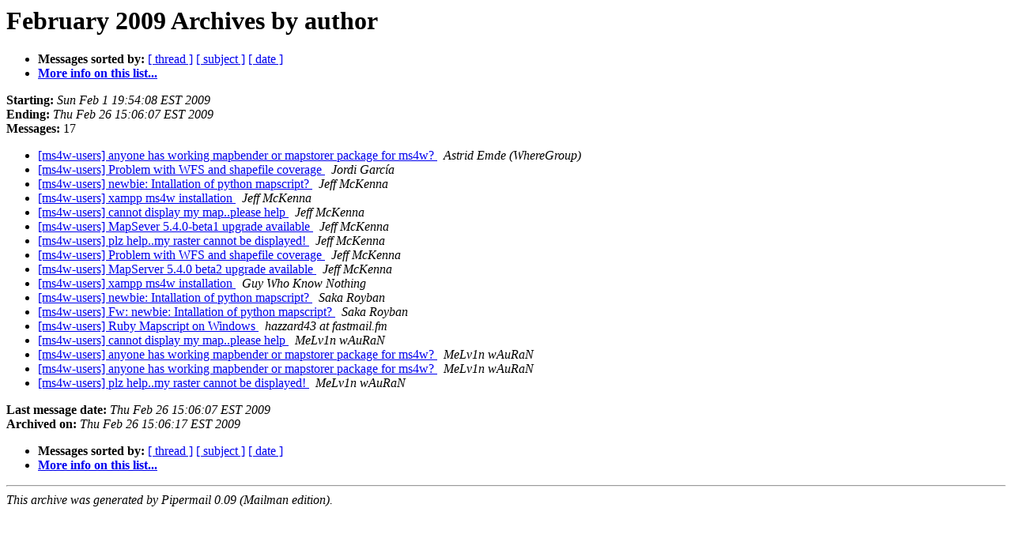

--- FILE ---
content_type: text/html
request_url: http://lists.maptools.org/pipermail/ms4w-users/2009-February/author.html
body_size: 3812
content:
<!DOCTYPE HTML PUBLIC "-//W3C//DTD HTML 3.2//EN">
<HTML>
  <HEAD>
     <title>The ms4w-users February 2009 Archive by author</title>
     <META NAME="robots" CONTENT="noindex,follow">
     <META http-equiv="Content-Type" content="text/html; charset=us-ascii">
  </HEAD>
  <BODY BGCOLOR="#ffffff">
      <a name="start"></A>
      <h1>February 2009 Archives by author</h1>
      <ul>
         <li> <b>Messages sorted by:</b>
	        <a href="thread.html#start">[ thread ]</a>
		<a href="subject.html#start">[ subject ]</a>
		
		<a href="date.html#start">[ date ]</a>

	     <li><b><a href="http://lists.maptools.org/mailman/listinfo/ms4w-users">More info on this list...
                    </a></b></li>
      </ul>
      <p><b>Starting:</b> <i>Sun Feb  1 19:54:08 EST 2009</i><br>
         <b>Ending:</b> <i>Thu Feb 26 15:06:07 EST 2009</i><br>
         <b>Messages:</b> 17<p>
     <ul>

<LI><A HREF="001194.html">[ms4w-users] anyone has working mapbender or mapstorer package for ms4w?
</A><A NAME="1194">&nbsp;</A>
<I>Astrid Emde (WhereGroup)
</I>

<LI><A HREF="001199.html">[ms4w-users] Problem with WFS and shapefile coverage
</A><A NAME="1199">&nbsp;</A>
<I>Jordi Garc&#237;a
</I>

<LI><A HREF="001187.html">[ms4w-users] newbie: Intallation of python mapscript?
</A><A NAME="1187">&nbsp;</A>
<I>Jeff McKenna
</I>

<LI><A HREF="001191.html">[ms4w-users] xampp ms4w installation
</A><A NAME="1191">&nbsp;</A>
<I>Jeff McKenna
</I>

<LI><A HREF="001192.html">[ms4w-users] cannot display my map..please help
</A><A NAME="1192">&nbsp;</A>
<I>Jeff McKenna
</I>

<LI><A HREF="001197.html">[ms4w-users] MapSever 5.4.0-beta1 upgrade available
</A><A NAME="1197">&nbsp;</A>
<I>Jeff McKenna
</I>

<LI><A HREF="001198.html">[ms4w-users] plz help..my raster cannot be displayed!
</A><A NAME="1198">&nbsp;</A>
<I>Jeff McKenna
</I>

<LI><A HREF="001200.html">[ms4w-users] Problem with WFS and shapefile coverage
</A><A NAME="1200">&nbsp;</A>
<I>Jeff McKenna
</I>

<LI><A HREF="001201.html">[ms4w-users] MapServer 5.4.0 beta2 upgrade available
</A><A NAME="1201">&nbsp;</A>
<I>Jeff McKenna
</I>

<LI><A HREF="001189.html">[ms4w-users] xampp ms4w installation
</A><A NAME="1189">&nbsp;</A>
<I>Guy Who Know Nothing
</I>

<LI><A HREF="001186.html">[ms4w-users] newbie: Intallation of python mapscript?
</A><A NAME="1186">&nbsp;</A>
<I>Saka Royban
</I>

<LI><A HREF="001188.html">[ms4w-users] Fw:  newbie: Intallation of python mapscript?
</A><A NAME="1188">&nbsp;</A>
<I>Saka Royban
</I>

<LI><A HREF="001185.html">[ms4w-users] Ruby Mapscript on Windows
</A><A NAME="1185">&nbsp;</A>
<I>hazzard43 at fastmail.fm
</I>

<LI><A HREF="001190.html">[ms4w-users] cannot display my map..please help
</A><A NAME="1190">&nbsp;</A>
<I>MeLv1n wAuRaN
</I>

<LI><A HREF="001193.html">[ms4w-users] anyone has working mapbender or mapstorer package for	ms4w?
</A><A NAME="1193">&nbsp;</A>
<I>MeLv1n wAuRaN
</I>

<LI><A HREF="001195.html">[ms4w-users] anyone has working mapbender or mapstorer package	for ms4w?
</A><A NAME="1195">&nbsp;</A>
<I>MeLv1n wAuRaN
</I>

<LI><A HREF="001196.html">[ms4w-users] plz help..my raster cannot be displayed!
</A><A NAME="1196">&nbsp;</A>
<I>MeLv1n wAuRaN
</I>

    </ul>
    <p>
      <a name="end"><b>Last message date:</b></a> 
       <i>Thu Feb 26 15:06:07 EST 2009</i><br>
    <b>Archived on:</b> <i>Thu Feb 26 15:06:17 EST 2009</i>
    <p>
   <ul>
         <li> <b>Messages sorted by:</b>
	        <a href="thread.html#start">[ thread ]</a>
		<a href="subject.html#start">[ subject ]</a>
		
		<a href="date.html#start">[ date ]</a>
	     <li><b><a href="http://lists.maptools.org/mailman/listinfo/ms4w-users">More info on this list...
                    </a></b></li>
     </ul>
     <p>
     <hr>
     <i>This archive was generated by
     Pipermail 0.09 (Mailman edition).</i>
  </BODY>
</HTML>

